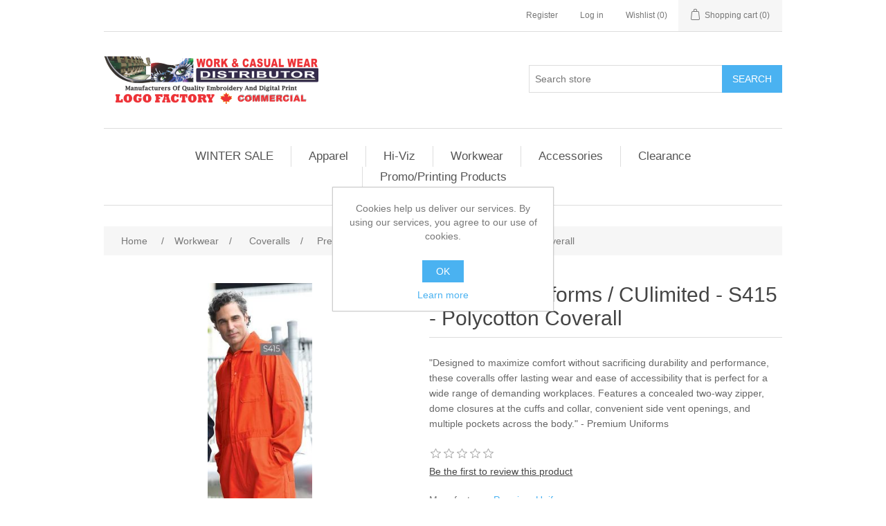

--- FILE ---
content_type: text/html; charset=utf-8
request_url: https://www.workcasualwear.ca/premium-uniforms-s415-polycotton-coverall
body_size: 16695
content:
<!DOCTYPE html><html lang=en dir=ltr class=html-product-details-page><head><title>Work &amp; Casual Wear-Premium Uniforms / CUlimited - S415 - Polycotton Coverall</title><meta charset=UTF-8><meta name=description content="S415 premium uniforms S415 polycotton coverall"><meta name=keywords content="premium uniforms,S415,polycotton,coverall,S415"><meta name=generator content=nopCommerce><meta name=viewport content="width=device-width, initial-scale=1"><meta property=og:type content=product><meta property=og:title content="Premium Uniforms / CUlimited - S415 - Polycotton Coverall"><meta property=og:description content="S415 premium uniforms S415 polycotton coverall"><meta property=og:image content=https://www.workcasualwear.ca/images/thumbs/0005216_premium-uniforms-culimited-s415-polycotton-coverall_550.jpeg><meta property=og:image:url content=https://www.workcasualwear.ca/images/thumbs/0005216_premium-uniforms-culimited-s415-polycotton-coverall_550.jpeg><meta property=og:url content=https://www.workcasualwear.ca/premium-uniforms-s415-polycotton-coverall><meta property=og:site_name content="Work &amp; Casual Wear Distributor"><meta property=twitter:card content=summary><meta property=twitter:site content="Work &amp; Casual Wear Distributor"><meta property=twitter:title content="Premium Uniforms / CUlimited - S415 - Polycotton Coverall"><meta property=twitter:description content="S415 premium uniforms S415 polycotton coverall"><meta property=twitter:image content=https://www.workcasualwear.ca/images/thumbs/0005216_premium-uniforms-culimited-s415-polycotton-coverall_550.jpeg><meta property=twitter:url content=https://www.workcasualwear.ca/premium-uniforms-s415-polycotton-coverall><link rel=stylesheet href="/css/Product.Head.styles.css?v=C4Uy5AvTrCR7Xzri3YzJUCqb-yE"><link rel="shortcut icon" href=/icons/icons_0/favicon.ico><body><input name=__RequestVerificationToken type=hidden value=CfDJ8HhUI528c1NBuHZNKRGfZcdneDYWj2t0-vSSZY0gOLctZVkOKGTKZYc4s-_NBMJ8_1HoBdRcSvaPysdnXU7c6YNWPEGNjQJOhDc7bHLPv6ae6OI_8-mDVDBqswWvRjd1hF6mHyS_omwkV6rGFqen_Wo><div class=ajax-loading-block-window style=display:none></div><div id=dialog-notifications-success title=Notification style=display:none></div><div id=dialog-notifications-error title=Error style=display:none></div><div id=dialog-notifications-warning title=Warning style=display:none></div><div id=bar-notification class=bar-notification-container data-close=Close></div><!--[if lte IE 8]><div style=clear:both;height:59px;text-align:center;position:relative><a href=http://www.microsoft.com/windows/internet-explorer/default.aspx target=_blank> <img src=/Themes/DefaultClean/Content/images/ie_warning.jpg height=42 width=820 alt="You are using an outdated browser. For a faster, safer browsing experience, upgrade for free today."> </a></div><![endif]--><div class=master-wrapper-page><div class=header><div class=header-upper><div class=header-selectors-wrapper></div><div class=header-links-wrapper><div class=header-links><ul><li><a href="/register?returnUrl=%2Fpremium-uniforms-s415-polycotton-coverall" class=ico-register>Register</a><li><a href="/login?returnUrl=%2Fpremium-uniforms-s415-polycotton-coverall" class=ico-login>Log in</a><li><a href=/wishlist class=ico-wishlist> <span class=wishlist-label>Wishlist</span> <span class=wishlist-qty>(0)</span> </a><li id=topcartlink><a href=/cart class=ico-cart> <span class=cart-label>Shopping cart</span> <span class=cart-qty>(0)</span> </a></ul></div><div id=flyout-cart class=flyout-cart><div class=mini-shopping-cart><div class=count>You have no items in your shopping cart.</div></div></div></div></div><style>marquee h1,marquee h2,marquee h3,marquee h4,marquee h5,marquee h6,marquee p,marquee div,marquee ul,marquee ol,marquee li{display:inline;color:unset}marquee{margin:5px 0}</style><div class=header-lower><div class=header-logo><a href="/"> <img alt="Work &amp; Casual Wear Distributor" src=https://www.workcasualwear.ca/images/thumbs/0000080_0000426.png> </a></div><div class="search-box store-search-box"><form method=get id=small-search-box-form action=/search><input type=text class=search-box-text id=small-searchterms autocomplete=off name=q placeholder="Search store" aria-label="Search store"> <button type=submit class="button-1 search-box-button">Search</button></form></div></div></div><div class=header-menu><ul class="top-menu notmobile"><li><a href=/thanksgiving-sale>WINTER SALE </a><li><a href=/apparel>Apparel </a><div class=sublist-toggle></div><ul class="sublist first-level"><li><a href=/fleece>Fleece </a><div class=sublist-toggle></div><ul class=sublist><li><a href=/hoodies>Hoodies </a><li><a href=/sweat-pants>Sweat Pants </a><li><a href=/jerseys>Jerseys </a></ul><li><a href=/vests-2>Vests </a><li><a href=/t-shirts-2>T-Shirts </a><li><a href=/spring-jacket>Spring Jacket </a><li><a href=/youth>Youth </a><div class=sublist-toggle></div><ul class=sublist><li><a href=/youth-jackets>Jackets </a><li><a href=/youth-t-shirts>T-Shirts </a><li><a href=/youth-polos>Polos </a></ul><li><a href=/ladies>Ladies </a><div class=sublist-toggle></div><ul class=sublist><li><a href=/ladies-jackets>Jackets </a><li><a href=/ladies-t-shirts>T-Shirts </a><li><a href=/ladies-polos>Polos </a></ul><li><a href=/jackets>Jackets &amp; Parkas </a></ul><li><a href=/hi-viz>Hi-Viz </a><div class=sublist-toggle></div><ul class="sublist first-level"><li><a href=/hi-viz-jackets>Jackets &amp; Parkas </a><li><a href=/vests>Vests </a><li><a href=/bibs>Bibs / Overalls </a><li><a href=/coveralls>Coveralls </a><li><a href=/pants>Pants </a><li><a href=/hoodies-2>Hoodies </a><li><a href=/hi-viz-t-shirts-2>T-Shirts </a></ul><li><a href=/work-wear>Workwear </a><div class=sublist-toggle></div><ul class="sublist first-level"><li><a href=/pants-2>Pants </a><li><a href=/bibs-2>Bibs / Overalls </a><li><a href=/coveralls-2>Coveralls </a><li><a href=/shop-coat>Coats / Aprons </a><li><a href=/shirts>Shirts </a><li><a href=/rainwear>Rainwear </a><li><a href=/shorts>Shorts </a><li><a href=/boots>Work Boots </a></ul><li><a href=/accessories>Accessories </a><div class=sublist-toggle></div><ul class="sublist first-level"><li><a href=/gloves-mitts-2>Gloves &amp; Mitts </a><li><a href=/gloves>Hi-Viz Gloves </a><li><a href=/headwear>Headwear </a><div class=sublist-toggle></div><ul class=sublist><li><a href=/caps>Caps </a><li><a href=/aviators>Aviators </a><li><a href=/bandanas>Bandanas </a><li><a href=/toques>Toques </a></ul><li><a href=/hi-viz-headwear>Hi-Viz Headwear </a><div class=sublist-toggle></div><ul class=sublist><li><a href=/caps-2>Caps </a><li><a href=/toques-2>Toques </a></ul><li><a href=/scarves>Scarves </a><li><a href=/socks>Socks </a></ul><li><a href=/clearance>Clearance </a><li><a href=/promoprinting-products>Promo/Printing Products </a><div class=sublist-toggle></div><ul class="sublist first-level"><li><a href=/business-cards>Business Cards </a></ul></ul><div class=menu-toggle>Categories</div><ul class="top-menu mobile"><li><a href=/t-shirts>T-Shirts </a><li><a href=/sweatshirts-fleece>Sweatshirts / Fleece </a><li><a href=/thanksgiving-sale>WINTER SALE </a><li><a href=/polos>Polos </a><li><a href=/knits-layering>Knits / Layering </a><li><a href=/fleece-jacket>Fleece Jackets </a><li><a href=/woven-shirts>Woven Shirts </a><li><a href=/outerwear>Outerwear </a><li><a href=/pants-3>Pants </a><li><a href=/apparel>Apparel </a><div class=sublist-toggle></div><ul class="sublist first-level"><li><a href=/fleece>Fleece </a><div class=sublist-toggle></div><ul class=sublist><li><a href=/hoodies>Hoodies </a><li><a href=/sweat-pants>Sweat Pants </a><li><a href=/jerseys>Jerseys </a></ul><li><a href=/vests-2>Vests </a><li><a href=/t-shirts-2>T-Shirts </a><li><a href=/spring-jacket>Spring Jacket </a><li><a href=/youth>Youth </a><div class=sublist-toggle></div><ul class=sublist><li><a href=/youth-jackets>Jackets </a><li><a href=/youth-t-shirts>T-Shirts </a><li><a href=/youth-polos>Polos </a></ul><li><a href=/ladies>Ladies </a><div class=sublist-toggle></div><ul class=sublist><li><a href=/ladies-jackets>Jackets </a><li><a href=/ladies-t-shirts>T-Shirts </a><li><a href=/ladies-polos>Polos </a></ul><li><a href=/jackets>Jackets &amp; Parkas </a></ul><li><a href=/hi-viz>Hi-Viz </a><div class=sublist-toggle></div><ul class="sublist first-level"><li><a href=/hi-viz-jackets>Jackets &amp; Parkas </a><li><a href=/vests>Vests </a><li><a href=/bibs>Bibs / Overalls </a><li><a href=/coveralls>Coveralls </a><li><a href=/pants>Pants </a><li><a href=/hoodies-2>Hoodies </a><li><a href=/hi-viz-t-shirts-2>T-Shirts </a></ul><li><a href=/work-wear>Workwear </a><div class=sublist-toggle></div><ul class="sublist first-level"><li><a href=/pants-2>Pants </a><li><a href=/bibs-2>Bibs / Overalls </a><li><a href=/coveralls-2>Coveralls </a><li><a href=/shop-coat>Coats / Aprons </a><li><a href=/shirts>Shirts </a><li><a href=/rainwear>Rainwear </a><li><a href=/shorts>Shorts </a><li><a href=/boots>Work Boots </a></ul><li><a href=/accessories>Accessories </a><div class=sublist-toggle></div><ul class="sublist first-level"><li><a href=/gloves-mitts-2>Gloves &amp; Mitts </a><li><a href=/gloves>Hi-Viz Gloves </a><li><a href=/headwear>Headwear </a><div class=sublist-toggle></div><ul class=sublist><li><a href=/caps>Caps </a><li><a href=/aviators>Aviators </a><li><a href=/bandanas>Bandanas </a><li><a href=/toques>Toques </a></ul><li><a href=/hi-viz-headwear>Hi-Viz Headwear </a><div class=sublist-toggle></div><ul class=sublist><li><a href=/caps-2>Caps </a><li><a href=/toques-2>Toques </a></ul><li><a href=/scarves>Scarves </a><li><a href=/socks>Socks </a></ul><li><a href=/clearance>Clearance </a><li><a href=/promoprinting-products>Promo/Printing Products </a><div class=sublist-toggle></div><ul class="sublist first-level"><li><a href=/business-cards>Business Cards </a></ul></ul></div><div class=master-wrapper-content><div class=master-column-wrapper><div class=breadcrumb><ul itemscope itemtype=http://schema.org/BreadcrumbList><li><span> <a href="/"> <span>Home</span> </a> </span> <span class=delimiter>/</span><li itemprop=itemListElement itemscope itemtype=http://schema.org/ListItem><a href=/work-wear itemprop=item> <span itemprop=name>Workwear</span> </a> <span class=delimiter>/</span><meta itemprop=position content=1><li itemprop=itemListElement itemscope itemtype=http://schema.org/ListItem><a href=/coveralls-2 itemprop=item> <span itemprop=name>Coveralls</span> </a> <span class=delimiter>/</span><meta itemprop=position content=2><li itemprop=itemListElement itemscope itemtype=http://schema.org/ListItem><strong class=current-item itemprop=name>Premium Uniforms / CUlimited - S415 - Polycotton Coverall</strong> <span itemprop=item itemscope itemtype=http://schema.org/Thing id=/premium-uniforms-s415-polycotton-coverall> </span><meta itemprop=position content=3></ul></div><div class=center-1><div class="page product-details-page"><div class=page-body><form method=post id=product-details-form action=/premium-uniforms-s415-polycotton-coverall><div itemscope itemtype=http://schema.org/Product><meta itemprop=name content="Premium Uniforms / CUlimited - S415 - Polycotton Coverall"><meta itemprop=sku content=S415><meta itemprop=gtin><meta itemprop=mpn><meta itemprop=description content="&#34;Designed to maximize comfort without sacrificing durability and performance, these coveralls offer lasting wear and ease of accessibility that is perfect for a wide range of demanding workplaces. Features a concealed two-way zipper, dome closures at the cuffs and collar, convenient side vent openings, and multiple pockets across the body.&#34; - Premium Uniforms"><meta itemprop=image content=https://www.workcasualwear.ca/images/thumbs/0005216_premium-uniforms-culimited-s415-polycotton-coverall_550.jpeg><meta itemprop=brand content="Premium Uniforms"><div itemprop=offers itemscope itemtype=http://schema.org/Offer><meta itemprop=url content=https://www.workcasualwear.ca/premium-uniforms-s415-polycotton-coverall><meta itemprop=price content=54.99><meta itemprop=priceCurrency content=CAD><meta itemprop=priceValidUntil><meta itemprop=availability content=http://schema.org/InStock></div><div itemprop=review itemscope itemtype=http://schema.org/Review><meta itemprop=author content=ALL><meta itemprop=url content=/productreviews/776></div></div><div data-productid=776><div class=product-essential><div class=gallery><div class=picture><a href=https://www.workcasualwear.ca/images/thumbs/0005216_premium-uniforms-culimited-s415-polycotton-coverall.jpeg title="Picture of Premium Uniforms / CUlimited - S415 - Polycotton Coverall" id=main-product-img-lightbox-anchor-776> <img alt="Picture of Premium Uniforms / CUlimited - S415 - Polycotton Coverall" src=https://www.workcasualwear.ca/images/thumbs/0005216_premium-uniforms-culimited-s415-polycotton-coverall_550.jpeg title="Picture of Premium Uniforms / CUlimited - S415 - Polycotton Coverall" id=main-product-img-776> </a></div></div><div class=overview><div class=product-name><h1>Premium Uniforms / CUlimited - S415 - Polycotton Coverall</h1></div><div class=short-description>"Designed to maximize comfort without sacrificing durability and performance, these coveralls offer lasting wear and ease of accessibility that is perfect for a wide range of demanding workplaces. Features a concealed two-way zipper, dome closures at the cuffs and collar, convenient side vent openings, and multiple pockets across the body." - Premium Uniforms</div><div class=product-reviews-overview><div class=product-review-box><div class=rating><div style=width:0%></div></div></div><div class=product-no-reviews><a href=/productreviews/776>Be the first to review this product</a></div></div><div class=manufacturers><span class=label>Manufacturer:</span> <span class=value> <a href=/premium-uniforms>Premium Uniforms</a> </span></div><div class=availability><div class=stock><span class=label>Availability:</span> <span class=value id=stock-availability-value-776>Please select required attribute(s)</span></div></div><div class=additional-details><div class=sku><span class=label>SKU:</span> <span class=value id=sku-776>S415</span></div></div><div class=attributes><dl><dt id=product_attribute_label_1480><label class=text-prompt> Color </label> <span class=required>*</span><dd id=product_attribute_input_1480><ul data-attr=1480 class="option-list attribute-squares color-squares" id=color-squares-1480><li data-attr-value=12796><label for=product_attribute_1480_12796> <span class=attribute-square-container title="Black [+$8.00]"> <span class=attribute-square style=background-color:#000>&nbsp;</span> </span> <input id=product_attribute_1480_12796 type=radio name=product_attribute_1480 value=12796> </label><div class=tooltip-container><div class=not-available-text>Not available</div></div><li data-attr-value=12797><label for=product_attribute_1480_12797> <span class=attribute-square-container title=Charcoal> <span class=attribute-square style=background-color:#3c3c3c>&nbsp;</span> </span> <input id=product_attribute_1480_12797 type=radio name=product_attribute_1480 value=12797> </label><div class=tooltip-container><div class=not-available-text>Not available</div></div><li data-attr-value=12798><label for=product_attribute_1480_12798> <span class=attribute-square-container title="Exxon [+$8.00]"> <span class=attribute-square style=background-color:#b8b5b5>&nbsp;</span> </span> <input id=product_attribute_1480_12798 type=radio name=product_attribute_1480 value=12798> </label><div class=tooltip-container><div class=not-available-text>Not available</div></div><li data-attr-value=12799><label for=product_attribute_1480_12799> <span class=attribute-square-container title="Maroon [+$8.00]"> <span class=attribute-square style=background-color:#780700>&nbsp;</span> </span> <input id=product_attribute_1480_12799 type=radio name=product_attribute_1480 value=12799> </label><div class=tooltip-container><div class=not-available-text>Not available</div></div><li data-attr-value=12800><label for=product_attribute_1480_12800> <span class=attribute-square-container title=Navy> <span class=attribute-square style=background-color:#0c3067>&nbsp;</span> </span> <input id=product_attribute_1480_12800 type=radio name=product_attribute_1480 value=12800> </label><div class=tooltip-container><div class=not-available-text>Not available</div></div><li data-attr-value=12801 class=selected-value><label for=product_attribute_1480_12801> <span class=attribute-square-container title=Orange> <span class=attribute-square style=background-color:#fc630b>&nbsp;</span> </span> <input id=product_attribute_1480_12801 type=radio name=product_attribute_1480 value=12801 checked> </label><div class=tooltip-container><div class=not-available-text>Not available</div></div><li data-attr-value=12802><label for=product_attribute_1480_12802> <span class=attribute-square-container title="Postman Blue"> <span class=attribute-square style=background-color:#5582a7>&nbsp;</span> </span> <input id=product_attribute_1480_12802 type=radio name=product_attribute_1480 value=12802> </label><div class=tooltip-container><div class=not-available-text>Not available</div></div><li data-attr-value=12803><label for=product_attribute_1480_12803> <span class=attribute-square-container title="Red [+$8.00]"> <span class=attribute-square style=background-color:#d90000>&nbsp;</span> </span> <input id=product_attribute_1480_12803 type=radio name=product_attribute_1480 value=12803> </label><div class=tooltip-container><div class=not-available-text>Not available</div></div><li data-attr-value=12804><label for=product_attribute_1480_12804> <span class=attribute-square-container title="Royal Blue"> <span class=attribute-square style=background-color:#0075c5>&nbsp;</span> </span> <input id=product_attribute_1480_12804 type=radio name=product_attribute_1480 value=12804> </label><div class=tooltip-container><div class=not-available-text>Not available</div></div><li data-attr-value=12805><label for=product_attribute_1480_12805> <span class=attribute-square-container title="Spruce Green"> <span class=attribute-square style=background-color:#596a56>&nbsp;</span> </span> <input id=product_attribute_1480_12805 type=radio name=product_attribute_1480 value=12805> </label><div class=tooltip-container><div class=not-available-text>Not available</div></div><li data-attr-value=12806><label for=product_attribute_1480_12806> <span class=attribute-square-container title="Tan [+$8.00]"> <span class=attribute-square style=background-color:#a7896a>&nbsp;</span> </span> <input id=product_attribute_1480_12806 type=radio name=product_attribute_1480 value=12806> </label><div class=tooltip-container><div class=not-available-text>Not available</div></div><li data-attr-value=12807><label for=product_attribute_1480_12807> <span class=attribute-square-container title="White [+$8.00]"> <span class=attribute-square style=background-color:#fff>&nbsp;</span> </span> <input id=product_attribute_1480_12807 type=radio name=product_attribute_1480 value=12807> </label><div class=tooltip-container><div class=not-available-text>Not available</div></div></ul><dt id=product_attribute_label_1481><label class=text-prompt> Coverall Size </label> <span class=required>*</span><dd id=product_attribute_input_1481><select data-attr=1481 name=product_attribute_1481 id=product_attribute_1481><option value=0>Please select<option data-attr-value=18500 selected value=18500>34R<option data-attr-value=12808 value=12808>36R<option data-attr-value=12809 value=12809>38R<option data-attr-value=12810 value=12810>40R<option data-attr-value=12811 value=12811>42R<option data-attr-value=12812 value=12812>44R<option data-attr-value=12813 value=12813>46R<option data-attr-value=12814 value=12814>48R<option data-attr-value=12815 value=12815>50R<option data-attr-value=12816 value=12816>52R [&#x2B;$12.00]<option data-attr-value=12817 value=12817>54R [&#x2B;$16.00]<option data-attr-value=12818 value=12818>56R [&#x2B;$16.00]<option data-attr-value=12819 value=12819>58R [&#x2B;$16.00]<option data-attr-value=12820 value=12820>60R [&#x2B;$21.00]<option data-attr-value=12821 value=12821>42T [&#x2B;$12.00]<option data-attr-value=12822 value=12822>44T [&#x2B;$12.00]<option data-attr-value=12823 value=12823>46T [&#x2B;$12.00]<option data-attr-value=12824 value=12824>48T [&#x2B;$12.00]<option data-attr-value=12825 value=12825>50T [&#x2B;$12.00]<option data-attr-value=12826 value=12826>52T [&#x2B;$16.00]<option data-attr-value=12827 value=12827>54T [&#x2B;$16.00]<option data-attr-value=12828 value=12828>56T [&#x2B;$16.00]<option data-attr-value=12829 value=12829>58T [&#x2B;$16.00]<option data-attr-value=12830 value=12830>60T [&#x2B;$21.00]</select></dl></div><div class=prices><div class=old-product-price><span>Old price:</span> <span>$59.99</span></div><div class=product-price><label for=price-value-776>Price:</label> <span id=price-value-776 class=price-value-776> $54.99 </span></div></div><div class=add-to-cart><div class=add-to-cart-panel><label class=qty-label for=addtocart_776_EnteredQuantity>Qty:</label> <input id=product_enteredQuantity_776 class=qty-input type=text aria-label="Enter a quantity" data-val=true data-val-required="The Qty field is required." name=addtocart_776.EnteredQuantity value=1> <button type=button id=add-to-cart-button-776 class="button-1 add-to-cart-button" data-productid=776 onclick="return AjaxCart.addproducttocart_details(&#34;/addproducttocart/details/776/1&#34;,&#34;#product-details-form&#34;),!1">Add to cart</button></div></div><div class=product-estimate-shipping><a href=#estimate-shipping-popup-776 id=open-estimate-shipping-popup-776 class=open-estimate-shipping-popup data-effect=estimate-shipping-popup-zoom-in> </a><div id=estimate-shipping-popup-776 class="estimate-shipping-popup mfp-with-anim mfp-hide"><div class=ship-to-title><strong>Ship to</strong></div><div class="estimate-shipping-row shipping-address"><div class="estimate-shipping-row-item address-item"><div class=estimate-shipping-row><select class=estimate-shipping-address-control data-trigger=country-select data-url=/country/getstatesbycountryid data-stateprovince=#StateProvinceId data-loading=#estimate-shipping-loading-progress placeholder=Country id=CountryId name=CountryId><option value=0>Select country<option value=41>Canada</select> <span class=required>*</span></div></div><div class="estimate-shipping-row-item address-item"><select class=estimate-shipping-address-control placeholder="State / province" id=StateProvinceId name=StateProvinceId><option value=0>Other</select></div><div class="estimate-shipping-row-item address-item"><div class=estimate-shipping-row><input class=estimate-shipping-address-control placeholder="Zip / postal code" type=text id=ZipPostalCode name=ZipPostalCode> <span class=required>*</span></div></div></div><div class=choose-shipping-title><strong>Shipping Method</strong></div><div class=shipping-options><div class=shipping-options-header><div class=estimate-shipping-row><div class=estimate-shipping-row-item-radio></div><div class="estimate-shipping-row-item shipping-item shipping-header-item">Name</div><div class="estimate-shipping-row-item shipping-item shipping-header-item">Estimated Delivery</div><div class="estimate-shipping-row-item shipping-item shipping-header-item">Price</div></div></div><div class=shipping-options-body><div class=no-shipping-options>No shipping options</div></div></div><div class=apply-shipping-button-container><button type=button class="button-2 apply-shipping-button">Apply</button><div class=message-failure></div></div></div></div><div class=overview-buttons><div class=add-to-wishlist><button type=button id=add-to-wishlist-button-776 class="button-2 add-to-wishlist-button" data-productid=776 onclick="return AjaxCart.addproducttocart_details(&#34;/addproducttocart/details/776/2&#34;,&#34;#product-details-form&#34;),!1">Add to wishlist</button></div><div class=compare-products><button type=button class="button-2 add-to-compare-list-button" onclick="return AjaxCart.addproducttocomparelist(&#34;/compareproducts/add/776&#34;),!1">Add to compare list</button></div><div class=email-a-friend><button type=button class="button-2 email-a-friend-button" onclick="setLocation(&#34;/productemailafriend/776&#34;)">Email a friend</button></div></div><div class=product-share-button><div class="addthis_toolbox addthis_default_style"><a class=addthis_button_preferred_1></a><a class=addthis_button_preferred_2></a><a class=addthis_button_preferred_3></a><a class=addthis_button_preferred_4></a><a class=addthis_button_compact></a><a class="addthis_counter addthis_bubble_style"></a></div><script src="https://s7.addthis.com/js/250/addthis_widget.js#pubid=nopsolutions"></script></div></div><div class=full-description><h1 class="product_title entry-title">Poly/Cotton Coveralls</h1><p><span style=color:#e03e2d><strong>Why Rent your Coveralls Own it for Less</strong></span><p>Designed to maximize comfort without sacrificing durability and performance, these coveralls offer lasting wear and ease of accessibility that is perfect for a wide range of demanding workplaces. Features a concealed two-way zipper, dome closures at the cuffs and collar, convenient side vent openings, and multiple pockets across the body.<p>65/35 Poly/Cotton 7.25-oz. Twill Fabric<br>Sizes range from 36-60 (Regular),&nbsp;42-60 (Tall)<p>Customize Your Corporate Logo&nbsp;<p>Professionals serving Professionals<p>Email us Your Logo and Order to: - <a href=mailto:sales@workcasualwear.ca>sales@workcasualwear.ca</a>&nbsp;<p>This chart is for jackets, parkas, pants, overalls and coveralls.<table border=2><thead><tr><th>Num.&nbsp;<td><strong>32</strong><td><strong>36</strong><td><strong>40</strong><td><strong>44</strong><td><strong>48</strong><td><strong>52</strong><td><strong>54</strong><td><strong>56</strong><td><strong>60</strong><tr><th>Size&nbsp;<td><strong>XS</strong><td><strong>S</strong><td><strong>M</strong><td><strong>L</strong><td><strong>XL</strong><td><strong>2XL</strong><td><strong>3XL</strong><td><strong>4XL</strong><td><strong>5XL</strong><tbody><tr><th>Neck<td>13″–13.5″<td>14″–14.5″<td>15″–15.5″<td>16″–16.5″<td>17″–17.5″<td>18″–18.5″<td>19″–19.5″<td>20″–20.5″<td>21″–21.5″<tr><th>Chest<td>32″–34″<td>35″–37″<td>38″–40″<td>42″–44″<td>46″–48″<td>49″–51″<td>52″–54″<td>55″–57″<td>58″–60″<tr><th>Waist<td>26″–28″<td>29″–31″<td>32″–34″<td>36″–38″<td>40″–42″<td>43″–45″<td>46″–48″<td>49″–51″<td>52″–54″</table><p><a href=https://www.workcasualwear.ca/premium-uniforms target=_blank rel=noopener><img style=float:left src=https://premiumuniforms.com/wp-content/uploads/2020/06/logo.png alt="Premium  Uniforms"></a></div></div><div class=product-collateral></div><div class="related-products-grid product-grid"><div class=title><strong>Related products</strong></div><div class=item-grid><div class=item-box><div class=product-item data-productid=774><div class=picture><a href=/premium-uniforms-s419-polycotton-contrast-coverall title="Show details for Premium Uniforms - S41558 - Polycotton Contrast Coverall"> <img alt="Picture of Premium Uniforms - S41558 - Polycotton Contrast Coverall" src=https://www.workcasualwear.ca/images/thumbs/0005214_premium-uniforms-s41558-polycotton-contrast-coverall_415.jpeg title="Show details for Premium Uniforms - S41558 - Polycotton Contrast Coverall"> </a></div><div class=details><h2 class=product-title><a href=/premium-uniforms-s419-polycotton-contrast-coverall>Premium Uniforms - S41558 - Polycotton Contrast Coverall</a></h2><div class=product-rating-box title="0 review(s)"><div class=rating><div style=width:0%></div></div></div><div class=description>"Contrast trim or yoke details make these distinctive coverall choices. The heavyweight poly/cotton twill fabric offers durability and performance, while the action-back and adjustable cuffs offer comfort and flexibility." -Premium Uniforms</div><div class=add-info><div class=prices><span class="price old-price">$74.99</span> <span class="price actual-price">$64.99</span></div><div class=buttons><button type=button class="button-2 product-box-add-to-cart-button" onclick="return AjaxCart.addproducttocart_catalog(&#34;/addproducttocart/catalog/774/1/1&#34;),!1">Add to cart</button> <button type=button class="button-2 add-to-compare-list-button" title="Add to compare list" onclick="return AjaxCart.addproducttocomparelist(&#34;/compareproducts/add/774&#34;),!1">Add to compare list</button> <button type=button class="button-2 add-to-wishlist-button" title="Add to wishlist" onclick="return AjaxCart.addproducttocart_catalog(&#34;/addproducttocart/catalog/774/2/1&#34;),!1">Add to wishlist</button></div></div></div></div></div><div class=item-box><div class=product-item data-productid=775><div class=picture><a href=/premium-uniforms-s41558-polycotton-coverall title="Show details for Premium Uniforms - S41558 - Polycotton Coverall"> <img alt="Picture of Premium Uniforms - S41558 - Polycotton Coverall" src=https://www.workcasualwear.ca/images/thumbs/0005215_premium-uniforms-s41558-polycotton-coverall_415.jpeg title="Show details for Premium Uniforms - S41558 - Polycotton Coverall"> </a></div><div class=details><h2 class=product-title><a href=/premium-uniforms-s41558-polycotton-coverall>Premium Uniforms - S41558 - Polycotton Coverall</a></h2><div class=product-rating-box title="0 review(s)"><div class=rating><div style=width:0%></div></div></div><div class=description>"Contrast trim or yoke details make these distinctive coverall choices. The heavyweight poly/cotton twill fabric offers durability and performance, while the action-back and adjustable cuffs offer comfort and flexibility." - Premium Uniforms</div><div class=add-info><div class=prices><span class="price old-price">$74.99</span> <span class="price actual-price">$64.99</span></div><div class=buttons><button type=button class="button-2 product-box-add-to-cart-button" onclick="return AjaxCart.addproducttocart_catalog(&#34;/addproducttocart/catalog/775/1/1&#34;),!1">Add to cart</button> <button type=button class="button-2 add-to-compare-list-button" title="Add to compare list" onclick="return AjaxCart.addproducttocomparelist(&#34;/compareproducts/add/775&#34;),!1">Add to compare list</button> <button type=button class="button-2 add-to-wishlist-button" title="Add to wishlist" onclick="return AjaxCart.addproducttocart_catalog(&#34;/addproducttocart/catalog/775/2/1&#34;),!1">Add to wishlist</button></div></div></div></div></div><div class=item-box><div class=product-item data-productid=777><div class=picture><a href=/premium-uniforms-c40603-100-cotton-coverall-with-zipper-front title="Show details for Premium Uniforms - C40603 - 100% Cotton Coverall with Zipper Front"> <img alt="Picture of Premium Uniforms - C40603 - 100% Cotton Coverall with Zipper Front" src=https://www.workcasualwear.ca/images/thumbs/0005217_premium-uniforms-c40603-100-cotton-coverall-with-zipper-front_415.jpeg title="Show details for Premium Uniforms - C40603 - 100% Cotton Coverall with Zipper Front"> </a></div><div class=details><h2 class=product-title><a href=/premium-uniforms-c40603-100-cotton-coverall-with-zipper-front>Premium Uniforms - C40603 - 100% Cotton Coverall with Zipper Front</a></h2><div class=product-rating-box title="0 review(s)"><div class=rating><div style=width:0%></div></div></div><div class=description>concealed two-way zipper and adjustable cuffs</div><div class=add-info><div class=prices><span class="price actual-price">$159.99</span></div><div class=buttons><button type=button class="button-2 product-box-add-to-cart-button" onclick="return AjaxCart.addproducttocart_catalog(&#34;/addproducttocart/catalog/777/1/1&#34;),!1">Add to cart</button> <button type=button class="button-2 add-to-compare-list-button" title="Add to compare list" onclick="return AjaxCart.addproducttocomparelist(&#34;/compareproducts/add/777&#34;),!1">Add to compare list</button> <button type=button class="button-2 add-to-wishlist-button" title="Add to wishlist" onclick="return AjaxCart.addproducttocart_catalog(&#34;/addproducttocart/catalog/777/2/1&#34;),!1">Add to wishlist</button></div></div></div></div></div><div class=item-box><div class=product-item data-productid=1077><div class=picture><a href=/premium-uniformsculimited-s4158-polycotton-zipper-front-coveralls-with-2-reflective-tape title="Show details for Premium Uniforms/CUlimited - S4158 - Poly/Cotton Zipper Front Coveralls With 2″ Reflective Tape"> <img alt="Picture of Premium Uniforms/CUlimited - S4158 - Poly/Cotton Zipper Front Coveralls With 2″ Reflective Tape" src=https://www.workcasualwear.ca/images/thumbs/0006660_premium-uniformsculimited-s4158-polycotton-zipper-front-coveralls-with-2-reflective-tape_415.jpeg title="Show details for Premium Uniforms/CUlimited - S4158 - Poly/Cotton Zipper Front Coveralls With 2″ Reflective Tape"> </a></div><div class=details><h2 class=product-title><a href=/premium-uniformsculimited-s4158-polycotton-zipper-front-coveralls-with-2-reflective-tape>Premium Uniforms/CUlimited - S4158 - Poly/Cotton Zipper Front Coveralls With 2&#x2033; Reflective Tape</a></h2><div class=product-rating-box title="0 review(s)"><div class=rating><div style=width:0%></div></div></div><div class=description>Bright two-tone reflective stripes on the front, back, around the waist, legs, and sleeves to maximize visibility.</div><div class=add-info><div class=prices><span class="price actual-price">$119.99</span></div><div class=buttons><button type=button class="button-2 product-box-add-to-cart-button" onclick="return AjaxCart.addproducttocart_catalog(&#34;/addproducttocart/catalog/1077/1/1&#34;),!1">Add to cart</button> <button type=button class="button-2 add-to-compare-list-button" title="Add to compare list" onclick="return AjaxCart.addproducttocomparelist(&#34;/compareproducts/add/1077&#34;),!1">Add to compare list</button> <button type=button class="button-2 add-to-wishlist-button" title="Add to wishlist" onclick="return AjaxCart.addproducttocart_catalog(&#34;/addproducttocart/catalog/1077/2/1&#34;),!1">Add to wishlist</button></div></div></div></div></div><div class=item-box><div class=product-item data-productid=810><div class=picture><a href=/premium-uniforms-s810-polycotton-shop-coat title="Show details for Premium Uniforms / CUlimited - S810 - Polycotton Shop Coat"> <img alt="Picture of Premium Uniforms / CUlimited - S810 - Polycotton Shop Coat" src=https://www.workcasualwear.ca/images/thumbs/0005291_premium-uniforms-culimited-s810-polycotton-shop-coat_415.jpeg title="Show details for Premium Uniforms / CUlimited - S810 - Polycotton Shop Coat"> </a></div><div class=details><h2 class=product-title><a href=/premium-uniforms-s810-polycotton-shop-coat>Premium Uniforms / CUlimited - S810 - Polycotton Shop Coat</a></h2><div class=product-rating-box title="0 review(s)"><div class=rating><div style=width:0%></div></div></div><div class=description>"Made from comfortable poly/cotton twill, this traditional design offers added convenience and utility with two chest pockets, two hip pockets, and a useful split-pocket on the sleeve. Also features heavy-duty steel buttons." - Premium Uniforms</div><div class=add-info><div class=prices><span class="price actual-price">$44.99</span></div><div class=buttons><button type=button class="button-2 product-box-add-to-cart-button" onclick="return AjaxCart.addproducttocart_catalog(&#34;/addproducttocart/catalog/810/1/1&#34;),!1">Add to cart</button> <button type=button class="button-2 add-to-compare-list-button" title="Add to compare list" onclick="return AjaxCart.addproducttocomparelist(&#34;/compareproducts/add/810&#34;),!1">Add to compare list</button> <button type=button class="button-2 add-to-wishlist-button" title="Add to wishlist" onclick="return AjaxCart.addproducttocart_catalog(&#34;/addproducttocart/catalog/810/2/1&#34;),!1">Add to wishlist</button></div></div></div></div></div></div></div></div><input name=__RequestVerificationToken type=hidden value=CfDJ8HhUI528c1NBuHZNKRGfZcdneDYWj2t0-vSSZY0gOLctZVkOKGTKZYc4s-_NBMJ8_1HoBdRcSvaPysdnXU7c6YNWPEGNjQJOhDc7bHLPv6ae6OI_8-mDVDBqswWvRjd1hF6mHyS_omwkV6rGFqen_Wo></form></div></div></div></div></div><div class=footer><div class=footer-upper><div class="footer-block information"><div class=title><strong>Information</strong></div><ul class=list><li><a href=/sitemap>Sitemap</a><li><a href=/contact-us></a><li><a href=/shipping-returns>Shipping &amp; returns</a><li><a href=/privacy-notice>Privacy notice</a><li><a href=/about-us>About us</a><li><a href=/contactus>Contact us</a></ul></div><div class="footer-block customer-service"><div class=title><strong>Customer service</strong></div><ul class=list><li><a href=/search>Search</a><li><a href=/recentlyviewedproducts>Recently viewed products</a><li><a href=/compareproducts>Compare products list</a><li><a href=/newproducts>New products</a><li><a href=/tough-duck-feature-descriptions>Tough Duck Feature Descriptions</a></ul></div><div class="footer-block my-account"><div class=title><strong>My account</strong></div><ul class=list><li><a href=/customer/info>My account</a><li><a href=/order/history>Orders</a><li><a href=/customer/addresses>Addresses</a><li><a href=/cart>Shopping cart</a><li><a href=/wishlist>Wishlist</a></ul></div><div class="footer-block follow-us"><div class=social><div class=title><strong>Follow us</strong></div><ul class=networks><li class=facebook><a href="https://www.facebook.com/workcasualwearcambridge/" target=_blank rel="noopener noreferrer">Facebook</a><li class=rss><a href=/news/rss/1>RSS</a></ul></div><div class=newsletter><div class=title><strong>Newsletter</strong></div><div class=newsletter-subscribe id=newsletter-subscribe-block><div class=newsletter-email><input id=newsletter-email class=newsletter-subscribe-text placeholder="Enter your email here..." aria-label="Sign up for our newsletter" type=email name=NewsletterEmail> <button type=button id=newsletter-subscribe-button class="button-1 newsletter-subscribe-button">Subscribe</button></div><div class=newsletter-validation><span id=subscribe-loading-progress style=display:none class=please-wait>Wait...</span> <span class=field-validation-valid data-valmsg-for=NewsletterEmail data-valmsg-replace=true></span></div></div><div class=newsletter-result id=newsletter-result-block></div></div></div></div><div class=footer-lower><div class=footer-info><span class=footer-disclaimer>Copyright &copy; 2026 Work & Casual Wear Distributor. All rights reserved.</span></div></div></div></div><div id=eu-cookie-bar-notification class=eu-cookie-bar-notification><div class=content><div class=text>Cookies help us deliver our services. By using our services, you agree to our use of cookies.</div><div class=buttons-more><button type=button class="ok-button button-1" id=eu-cookie-ok>OK</button> <a class=learn-more href=/privacy-notice>Learn more</a></div></div></div><script src="/js/Product.Footer.scripts.js?v=XRdKeOvWzQOHJ2qRJ-GWHz0ZuJQ"></script><script src="/js/public.estimateshipping.popup.js?v=WxeMSb_Yu44DYkJRjrsArkqFW_A"></script><script src="/lib_npm/magnific-popup/jquery.magnific-popup.min.js?v=YuOR46wnkb8PnqNV7ZyYKshLCWY"></script><script src="/Plugins/NopStation.Plugin.Widgets.OCarousels/Contents/script/owl.carousel.min.js?v=C-NTnJdEnu-Sf06CrPBtwSEB7Oo"></script><script src="/Plugins/NopStation.Plugin.Widgets.OCarousels/Contents/script/nopstation.carousel.js?v=ZF6vxIJJTi4w_jcl3PoGuktzu3s"></script><script>$(document).ready(function(){$("#main-product-img-lightbox-anchor-776").magnificPopup({type:"image"})})</script><script>$(document).ready(function(){$(".attributes #color-squares-1480").on("click","input",function(){$(".attributes #color-squares-1480").find("li").removeClass("selected-value");$(this).closest("li").addClass("selected-value")});showHideRadioQuantity("product_attribute_1480")})</script><script>$(document).ready(function(){showHideDropdownQuantity("product_attribute_1481")})</script><script>function showHideDropdownQuantity(n){$("select[name="+n+"] > option").each(function(){$("#"+n+"_"+this.value+"_qty_box").hide()});$("#"+n+"_"+$("select[name="+n+"] > option:selected").val()+"_qty_box").css("display","inline-block")}function showHideRadioQuantity(n){$("input[name="+n+"]:radio").each(function(){$("#"+$(this).attr("id")+"_qty_box").hide()});$("#"+n+"_"+$("input[name="+n+"]:radio:checked").val()+"_qty_box").css("display","inline-block")}function showHideCheckboxQuantity(n){$("#"+n).is(":checked")?$("#"+n+"_qty_box").css("display","inline-block"):$("#"+n+"_qty_box").hide()}</script><script>function attribute_change_handler_776(){$.ajax({cache:!1,url:"/shoppingcart/productdetails_attributechange?productId=776&validateAttributeConditions=False&loadPicture=True",data:$("#product-details-form").serialize(),type:"POST",success:function(n){var t;if(n.price&&$(".price-value-776").text(n.price),n.basepricepangv?$("#base-price-pangv-776").text(n.basepricepangv):$("#base-price-pangv-776").hide(),n.sku?$("#sku-776").text(n.sku).parent(".sku").show():$("#sku-776").parent(".sku").hide(),n.mpn?$("#mpn-776").text(n.mpn).parent(".manufacturer-part-number").show():$("#mpn-776").parent(".manufacturer-part-number").hide(),n.gtin?$("#gtin-776").text(n.gtin).parent(".gtin").show():$("#gtin-776").parent(".gtin").hide(),n.stockAvailability&&$("#stock-availability-value-776").text(n.stockAvailability),n.enabledattributemappingids)for(t=0;t<n.enabledattributemappingids.length;t++)$("#product_attribute_label_"+n.enabledattributemappingids[t]).show(),$("#product_attribute_input_"+n.enabledattributemappingids[t]).show();if(n.disabledattributemappingids)for(t=0;t<n.disabledattributemappingids.length;t++)$("#product_attribute_label_"+n.disabledattributemappingids[t]).hide(),$("#product_attribute_input_"+n.disabledattributemappingids[t]).hide();n.pictureDefaultSizeUrl&&$("#main-product-img-776").attr("src",n.pictureDefaultSizeUrl);n.pictureFullSizeUrl&&$("#main-product-img-lightbox-anchor-776").attr("href",n.pictureFullSizeUrl);n.message&&alert(n.message);$(document).trigger({type:"product_attributes_changed",changedData:n})}})}$(document).ready(function(){attribute_change_handler_776();$("#product_attribute_1480_12796").on("click",function(){attribute_change_handler_776()});$("#product_attribute_1480_12797").on("click",function(){attribute_change_handler_776()});$("#product_attribute_1480_12798").on("click",function(){attribute_change_handler_776()});$("#product_attribute_1480_12799").on("click",function(){attribute_change_handler_776()});$("#product_attribute_1480_12800").on("click",function(){attribute_change_handler_776()});$("#product_attribute_1480_12801").on("click",function(){attribute_change_handler_776()});$("#product_attribute_1480_12802").on("click",function(){attribute_change_handler_776()});$("#product_attribute_1480_12803").on("click",function(){attribute_change_handler_776()});$("#product_attribute_1480_12804").on("click",function(){attribute_change_handler_776()});$("#product_attribute_1480_12805").on("click",function(){attribute_change_handler_776()});$("#product_attribute_1480_12806").on("click",function(){attribute_change_handler_776()});$("#product_attribute_1480_12807").on("click",function(){attribute_change_handler_776()});$("#product_attribute_1481").on("change",function(){attribute_change_handler_776()})})</script><script>$(document).ready(function(){$("#addtocart_776_EnteredQuantity").on("keydown",function(n){if(n.keyCode==13)return $("#add-to-cart-button-776").trigger("click"),!1});$("#product_enteredQuantity_776").on("input propertychange paste",function(){var n={productId:776,quantity:$("#product_enteredQuantity_776").val()};$(document).trigger({type:"product_quantity_changed",changedData:n})})})</script><script>$(document).ready(function(){var n={},t=!1,u=!1,f={opener:"#open-estimate-shipping-popup-776",form:"#product-details-form",contentEl:"#estimate-shipping-popup-776",countryEl:"#CountryId",stateProvinceEl:"#StateProvinceId",zipPostalCodeEl:"#ZipPostalCode",useCity:!1,cityEl:"#City",requestDelay:300,localizedData:{noShippingOptionsMessage:"No shipping options",countryErrorMessage:"Country is required",zipPostalCodeErrorMessage:"Zip / postal code is required",cityErrorMessage:"City is required"},urlFactory:function(n){var t=$.param({CountryId:n.countryId,StateProvinceId:n.stateProvinceId,ZipPostalCode:n.zipPostalCode,City:n.city});return"/product/estimateshipping?ProductId=776&"+t},handlers:{openPopUp:function(){if(t){var i=n.getShippingAddress();n.validateAddress(i)?n.getShippingOptions(i):n.clearShippingOptions();t=!1}},load:function(){if(!$.magnificPopup.instance.isOpen){var n=$("<div/>").addClass("shipping-title").append($("<span/>").addClass("shipping-price-title").text("Shipping:")).append($("<span/>").addClass("shipping-loading"));$("#open-estimate-shipping-popup-776").html(n)}},success:function(){var t=n.getActiveShippingOption();n.selectShippingOption(t);u=!0;n.settings.handlers.success=undefined},error:function(){n.selectShippingOption()},selectedOption:function(t){var i,u,r;t&&t.provider&&t.price&&n.validateAddress(t.address)?(i=$("#open-estimate-shipping-popup-776"),u=$("<div/>").addClass("shipping-title").append($("<span/>").addClass("shipping-price-title").text("Shipping:")).append($("<span/>").addClass("shipping-price").text(t.price)),i.html(u),r=$("<div/>").addClass("estimated-delivery").append($("<div/>").addClass("shipping-address").append($("<span/>").text("to "+t.address.countryName+", "+(t.address.stateProvinceName?t.address.stateProvinceName+", ":"")+(n.settings.useCity?t.address.city:t.address.zipPostalCode)+" via "+t.provider)).append($("<i/>").addClass("arrow-down"))),t.deliveryDate&&t.deliveryDate!=="-"&&r.append($("<div/>").addClass("shipping-date").text("Estimated Delivery on "+t.deliveryDate)),i.append(r)):$("#open-estimate-shipping-popup-776").html($("<span/>").text("Please select the address you want to ship to")).append($("<i/>").addClass("arrow-down"))}}},i,r;n=createEstimateShippingPopUp(f);n.init();i=function(){var t=n.getShippingAddress();n.validateAddress(t)?n.getShippingOptions(t):n.selectShippingOption()};i();r=function(r){var o=r.changedData.productId,f,e;o===776&&(n.params.selectedShippingOption?(f=n.params.selectedShippingOption.address,e=n.getShippingAddress(),n.addressesAreEqual(f,e)||(t=!0),n.getShippingOptions(f)):u?t=!0:i())};setTimeout(function(){$(document).on("product_attributes_changed",r)},500);$(document).on("product_quantity_changed",r)})</script><script>$(document).ready(function(){$(".header").on("mouseenter","#topcartlink",function(){$("#flyout-cart").addClass("active")});$(".header").on("mouseleave","#topcartlink",function(){$("#flyout-cart").removeClass("active")});$(".header").on("mouseenter","#flyout-cart",function(){$("#flyout-cart").addClass("active")});$(".header").on("mouseleave","#flyout-cart",function(){$("#flyout-cart").removeClass("active")})})</script><script>$("#small-search-box-form").on("submit",function(n){$("#small-searchterms").val()==""&&(alert("Please enter some search keyword"),$("#small-searchterms").focus(),n.preventDefault())})</script><script>$(document).ready(function(){var n,t;$("#small-searchterms").autocomplete({delay:500,minLength:3,source:"/catalog/searchtermautocomplete",appendTo:".search-box",select:function(n,t){return $("#small-searchterms").val(t.item.label),setLocation(t.item.producturl),!1},open:function(){n&&(t=document.getElementById("small-searchterms").value,$(".ui-autocomplete").append('<li class="ui-menu-item" role="presentation"><a href="/search?q='+t+'">View all results...<\/a><\/li>'))}}).data("ui-autocomplete")._renderItem=function(t,i){var r=i.label;return n=i.showlinktoresultsearch,r=htmlEncode(r),$("<li><\/li>").data("item.autocomplete",i).append("<a><span>"+r+"<\/span><\/a>").appendTo(t)}})</script><script>var localized_data={AjaxCartFailure:"Failed to add the product. Please refresh the page and try one more time."};AjaxCart.init(!1,".header-links .cart-qty",".header-links .wishlist-qty","#flyout-cart",localized_data)</script><script>$(document).ready(function(){$(".menu-toggle").on("click",function(){$(this).siblings(".top-menu.mobile").slideToggle("slow")});$(".top-menu.mobile .sublist-toggle").on("click",function(){$(this).siblings(".sublist").slideToggle("slow")})})</script><script>function newsletter_subscribe(n){var i=$("#subscribe-loading-progress"),t;i.show();t={subscribe:n,email:$("#newsletter-email").val()};addAntiForgeryToken(t);$.ajax({cache:!1,type:"POST",url:"/subscribenewsletter",data:t,success:function(n){$("#newsletter-result-block").html(n.Result);n.Success?($("#newsletter-subscribe-block").hide(),$("#newsletter-result-block").show()):$("#newsletter-result-block").fadeIn("slow").delay(2e3).fadeOut("slow")},error:function(){alert("Failed to subscribe.")},complete:function(){i.hide()}})}$(document).ready(function(){$("#newsletter-subscribe-button").on("click",function(){newsletter_subscribe("true")});$("#newsletter-email").on("keydown",function(n){if(n.keyCode==13)return $("#newsletter-subscribe-button").trigger("click"),!1})})</script><script>var carouseldata={};carouseldata.CarouselFailure="Failed to load carousel content.";$(document).ready(function(){Carousel.init("/load_carousel_details",".carousel-container",".carousel-container .loader",carouseldata)})</script><script>$(document).ready(function(){$(".footer-block .title").on("click",function(){var n=window,t="inner",i;"innerWidth"in window||(t="client",n=document.documentElement||document.body);i={width:n[t+"Width"],height:n[t+"Height"]};i.width<769&&$(this).siblings(".list").slideToggle("slow")})})</script><script>$(document).ready(function(){$(".block .title").on("click",function(){var n=window,t="inner",i;"innerWidth"in window||(t="client",n=document.documentElement||document.body);i={width:n[t+"Width"],height:n[t+"Height"]};i.width<1001&&$(this).siblings(".listbox").slideToggle("slow")})})</script><script>$(document).ready(function(){$("#eu-cookie-bar-notification").show();$("#eu-cookie-ok").on("click",function(){var n={};addAntiForgeryToken(n);$.ajax({cache:!1,type:"POST",data:n,url:"/eucookielawaccept",dataType:"json",success:function(){$("#eu-cookie-bar-notification").hide()},error:function(){alert("Cannot store value")}})})})</script>

--- FILE ---
content_type: text/javascript; charset=UTF-8
request_url: https://www.workcasualwear.ca/Plugins/NopStation.Plugin.Widgets.OCarousels/Contents/script/nopstation.carousel.js?v=ZF6vxIJJTi4w_jcl3PoGuktzu3s
body_size: -152
content:
var Carousel={carouseldetailsurl:"",containerselector:"",loaderselector:"",loadwait:!0,localized_data:!1,init:function(n,t,i,r){this.carouseldetailsurl=n;this.containerselector=t;this.loaderselector=i;this.localized_data=r;this.loadwait=!0;Carousel.check_carousels();$(window).scroll(function(){Carousel.loadwait||Carousel.check_carousels()})},check_carousels:function(){$(Carousel.containerselector+'[data-loaded!="true"]').each(function(){var n=$(this),t;Carousel.chek_element_on_screen(n)&&(n.data("loading")||(n.attr("data-loading",!0),t=n.data("carouselid"),Carousel.load_carousel_details(t)))});Carousel.loadwait=!1},chek_element_on_screen:function(n){var t=$(window).scrollTop(),r=t+$(window).height(),i=n.offset().top,u=i+n.height();return u<=r&&u>=t||i<=r&&i>=t},load_carousel_details:function(n){$.ajax({cache:!1,type:"POST",data:{carouselId:n},url:Carousel.carouseldetailsurl,success:function(t){var i=$(Carousel.containerselector+'[data-carouselid="'+n+'"]');t.result?i.html(t.html):i.html(Carousel.localized_data.CarouselFailure);i.attr("data-loaded",!0);i.removeClass("carousel-container");i.removeAttr("data-loading")},error:Carousel.ajaxFailure})},ajaxFailure:function(){$(Carousel.containerselector).html(Carousel.localized_data.CarouselFailure)}}